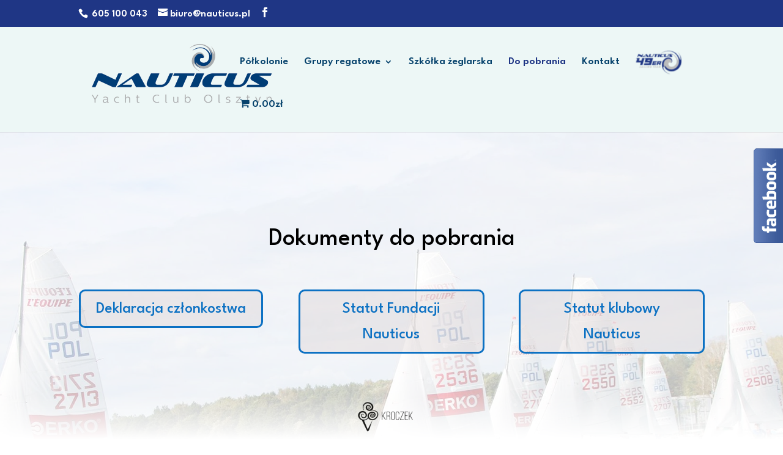

--- FILE ---
content_type: text/css
request_url: https://nauticus.pl/wp-content/et-cache/11/et-core-unified-11.min.css?ver=1766348360
body_size: 110
content:
#wc-bookings-booking-form .wc-bookings-date-picker .ui-datepicker td.bookable a{background-color:#008000!important}.wc-bookings-date-picker .ui-datepicker td.not_bookable{background-color:#F0867C!important}#wc-bookings-booking-form .wc-bookings-date-picker .ui-datepicker td.ui-datepicker-current-day a{background-color:#1E7F00!important}#wc-bookings-booking-form .wc-bookings-date-picker .ui-datepicker td.bookable a{background-color:#75EF6F!important}

--- FILE ---
content_type: text/css
request_url: https://nauticus.pl/wp-content/et-cache/11/et-core-unified-tb-6129-deferred-11.min.css?ver=1766348361
body_size: 583
content:
.et_pb_section_0_tb_footer.et_pb_section{padding-top:0px;padding-bottom:0px;background-color:#1f3685!important}.et_pb_row_0_tb_footer{overflow-x:hidden}ul.et_pb_social_media_follow_0_tb_footer{padding-top:142px!important}.et_pb_social_media_follow_0_tb_footer{max-width:100%}body #page-container .et_pb_section ul.et_pb_social_media_follow_0_tb_footer .follow_button{color:#FFFFFF!important;font-size:21px;background-color:#0C71C3}body #page-container .et_pb_section ul.et_pb_social_media_follow_0_tb_footer .follow_button:before,body #page-container .et_pb_section ul.et_pb_social_media_follow_0_tb_footer .follow_button:after{display:none!important}.et_pb_social_media_follow_0_tb_footer li.et_pb_social_icon a.icon:before{color:#FFFFFF}.et_pb_social_media_follow_0_tb_footer li a.icon:before{font-size:38px;line-height:76px;height:76px;width:76px}.et_pb_social_media_follow_0_tb_footer li a.icon{height:76px;width:76px}.et_pb_text_0_tb_footer.et_pb_text,.et_pb_text_1_tb_footer.et_pb_text{color:#FFFFFF!important}.et_pb_text_0_tb_footer{font-family:'League Spartan',Helvetica,Arial,Lucida,sans-serif;font-size:18px}.et_pb_text_1_tb_footer{font-family:'League Spartan',Helvetica,Arial,Lucida,sans-serif;font-size:30px;text-shadow:0em 0em 0.3em rgba(0,0,0,0.4)}.wpforms_selector_0_tb_footer{padding-top:0px;.wpforms-field-label{color:#FFFFFF!important}}.et_pb_social_media_follow_network_0_tb_footer a.icon{background-color:#3b5998!important}.et_pb_social_media_follow_0_tb_footer.et_pb_module{margin-left:auto!important;margin-right:auto!important}.et_pb_fullwidth_code_0{background-image:linear-gradient(180deg,rgba(255,255,255,0) 0%,#ffffff 100%)}.ba_logo_grid_child_1 .dtq-logo-grid__item,.ba_logo_grid_child_8 .dtq-logo-grid__item,.ba_logo_grid_child_7 .dtq-logo-grid__item,.ba_logo_grid_child_6 .dtq-logo-grid__item,.ba_logo_grid_child_5 .dtq-logo-grid__item,.ba_logo_grid_child_4 .dtq-logo-grid__item,.ba_logo_grid_child_3 .dtq-logo-grid__item,.ba_logo_grid_child_2 .dtq-logo-grid__item,.ba_logo_grid_child_0 .dtq-logo-grid__item{background-color:#e2e5ed!important;padding-top:50px!important;padding-right:50px!important;padding-bottom:50px!important;padding-left:50px!important}

--- FILE ---
content_type: application/javascript
request_url: https://nauticus.pl/wp-content/plugins/wptypek-performance/media/js/ls.loader.js?ver=3.2.3
body_size: 67
content:

window.lazySizesConfig = window.lazySizesConfig || {};

window.lazySizesConfig.lazyClass = 'wptypek-lazyload';
window.lazySizesConfig.preloadClass = 'wptypek-prelazyload';
window.lazySizesConfig.loadingClass = 'wptypek-lazyloading';
window.lazySizesConfig.loadedClass = 'wptypek-lazyloaded';
window.lazySizesConfig.loadMode = 1;




--- FILE ---
content_type: application/javascript
request_url: https://nauticus.pl/wp-content/plugins/wpforms-lite/assets/js/wpforms.min.js?ver=1.8.1.1
body_size: 10536
content:
"use strict";var wpforms=window.wpforms||function(n,s,p){var l={init:function(){p(l.ready),p(s).on("load",function(){"function"==typeof p.ready.then?p.ready.then(l.load):l.load()}),l.bindUIActions(),l.bindOptinMonster()},ready:function(){l.clearUrlQuery(),l.setUserIndentifier(),l.loadValidation(),l.loadDatePicker(),l.loadTimePicker(),l.loadInputMask(),l.loadSmartPhoneField(),l.loadPayments(),l.loadMailcheck(),l.loadChoicesJS(),p(".wpforms-randomize").each(function(){for(var e=p(this),t=e.children();t.length;)e.append(t.splice(Math.floor(Math.random()*t.length),1)[0])}),p(".wpforms-page-button").prop("disabled",!1),p(n).trigger("wpformsReady")},load:function(){},clearUrlQuery:function(){var e=s.location,t=e.search;-1!==t.indexOf("wpforms_form_id=")&&(t=t.replace(/([&?]wpforms_form_id=[0-9]*$|wpforms_form_id=[0-9]*&|[?&]wpforms_form_id=[0-9]*(?=#))/,""),history.replaceState({},null,e.origin+e.pathname+t))},loadValidation:function(){void 0!==p.fn.validate&&(p(".wpforms-input-temp-name").each(function(e,t){var r=Math.floor(9999*Math.random())+1;p(this).attr("name","wpf-temp-"+r)}),p(n).on("change",".wpforms-validate input[type=url]",function(){var e=p(this).val();if(!e)return!1;"http://"!==e.substr(0,7)&&"https://"!==e.substr(0,8)&&p(this).val("https://"+e)}),p.validator.messages.required=wpforms_settings.val_required,p.validator.messages.url=wpforms_settings.val_url,p.validator.messages.email=wpforms_settings.val_email,p.validator.messages.number=wpforms_settings.val_number,void 0!==p.fn.payment&&p.validator.addMethod("creditcard",function(e,t){e=p.payment.validateCardNumber(e);return this.optional(t)||e},wpforms_settings.val_creditcard),p.validator.addMethod("extension",function(e,t,r){return r="string"==typeof r?r.replace(/,/g,"|"):"png|jpe?g|gif",this.optional(t)||e.match(new RegExp("\\.("+r+")$","i"))},wpforms_settings.val_fileextension),p.validator.addMethod("maxsize",function(e,t,r){var a,o,i=r,r=this.optional(t);if(r)return r;if(t.files&&t.files.length)for(a=0,o=t.files.length;a<o;a++)if(t.files[a].size>i)return!1;return!0},wpforms_settings.val_filesize),p.validator.addMethod("step",function(e,t,r){i=r;const a=Math.floor(i)!==i&&i.toString().split(".")[1].length||0;function o(e){return Math.round(e*Math.pow(10,a))}var i=o(p(t).attr("min"));return e=o(e)-i,this.optional(t)||o(e)%o(r)==0}),p.validator.methods.email=function(e,t){var r=function(e){if(254<e.length)return!1;e=e.split("@");if(2!==e.length)return!1;var t=e[0],e=e[1];if(63<t.length)return!1;for(const r of e.split("."))if(63<r.length)return!1;return!0}(e),a=/^[^\s@]+@[^\s@]+\.[^\s@]+$/.test(e),e=/^(?!\.)(?!.*?\.\.).*[^.]$/.test(e);return this.optional(t)||a&&e&&r},p.validator.addMethod("restricted-email",function(e,r){var a=this,t=p(r),o=t.closest(".wpforms-field"),i=t.closest(".wpforms-form"),n="pending";return!t.val().length||(this.startRequest(r),p.post({url:wpforms_settings.ajaxurl,type:"post",async:!1,data:{action:"wpforms_restricted_email",form_id:i.data("formid"),field_id:o.data("field-id"),email:t.val()},dataType:"json",success:function(e){var t={};(n=e.success&&e.data)?(a.toHide=a.errorsFor(r),a.showErrors()):(t[r.name]=wpforms_settings.val_email_restricted,a.showErrors(t)),a.stopRequest(r,n)}}),n)},wpforms_settings.val_email_restricted),p.validator.addMethod("confirm",function(e,t,r){t=p(t).closest(".wpforms-field");return p(t.find("input")[0]).val()===p(t.find("input")[1]).val()},wpforms_settings.val_confirm),p.validator.addMethod("required-payment",function(e,t){return 0<l.amountSanitize(e)},wpforms_settings.val_requiredpayment),p.validator.addMethod("time12h",function(e,t){return this.optional(t)||/^((0?[1-9]|1[012])(:[0-5]\d){1,2}(\ ?[AP]M))$/i.test(e)},wpforms_settings.val_time12h),p.validator.addMethod("time24h",function(e,t){return this.optional(t)||/^(([0-1]?[0-9])|([2][0-3])):([0-5]?[0-9])(\ ?[AP]M)?$/i.test(e)},wpforms_settings.val_time24h),p.validator.addMethod("turnstile",function(e){return e},wpforms_settings.val_turnstile_fail_msg),p.validator.addMethod("time-limit",function(e,t){var t=p(t),r=t.data("min-time"),a=t.data("max-time"),t=t.prop("required");return void 0===r||!(t||!l.empty(e))||(l.compareTimesGreaterThan(a,r)?l.compareTimesGreaterThan(e,r)&&l.compareTimesGreaterThan(a,e):l.compareTimesGreaterThan(e,r)&&l.compareTimesGreaterThan(e,a)||l.compareTimesGreaterThan(r,e)&&l.compareTimesGreaterThan(a,e))},function(e,t){var t=p(t),r=t.data("min-time"),t=t.data("max-time"),r=r.replace(/^00:([0-9]{2})pm$/,"12:$1pm"),t=t.replace(/^00:([0-9]{2})pm$/,"12:$1pm");return r=r.replace(/(am|pm)/g," $1").toUpperCase(),t=t.replace(/(am|pm)/g," $1").toUpperCase(),wpforms_settings.val_time_limit.replace("{minTime}",r).replace("{maxTime}",t)}),p.validator.addMethod("check-limit",function(e,t){var t=p(t).closest("ul"),r=t.find('input[type="checkbox"]:checked'),t=parseInt(t.attr("data-choice-limit")||0,10);return 0===t||r.length<=t},function(e,t){t=parseInt(p(t).closest("ul").attr("data-choice-limit")||0,10);return wpforms_settings.val_checklimit.replace("{#}",t)}),void 0!==p.fn.intlTelInput&&p.validator.addMethod("smart-phone-field",function(e,t){return!e.match(/[^\d()\-+\s]/)&&(this.optional(t)||p(t).intlTelInput("isValidNumber"))},wpforms_settings.val_phone),p.validator.addMethod("inputmask-incomplete",function(e,t){return 0===e.length||void 0===p.fn.inputmask||p(t).inputmask("isComplete")},wpforms_settings.val_inputmask_incomplete),p.validator.addMethod("required-positive-number",function(e,t){return 0<l.amountSanitize(e)},wpforms_settings.val_number_positive),p.validator.addMethod("us-phone-field",function(e,t){return!e.match(/[^\d()\-+\s]/)&&(this.optional(t)||10===e.replace(/[^\d]/g,"").length)},wpforms_settings.val_phone),p.validator.addMethod("int-phone-field",function(e,t){return!e.match(/[^\d()\-+\s]/)&&(this.optional(t)||0<e.replace(/[^\d]/g,"").length)},wpforms_settings.val_phone),p.validator.addMethod("password-strength",function(e,t){var r=p(t);return""===r.val().trim()&&!r.hasClass("wpforms-field-required")||WPFormsPasswordField.passwordStrength(e,t)>=Number(r.data("password-strength-level"))},wpforms_settings.val_password_strength),p(".wpforms-validate").each(function(){var e=p(this),t=e.data("formid"),t=void 0!==s["wpforms_"+t]&&s["wpforms_"+t].hasOwnProperty("validate")?s["wpforms_"+t].validate:"undefined"!=typeof wpforms_validate?wpforms_validate:{errorElement:l.isModernMarkupEnabled()?"em":"label",errorClass:"wpforms-error",validClass:"wpforms-valid",ignore:":hidden:not(textarea.wp-editor-area), .wpforms-conditional-hide textarea.wp-editor-area",errorPlacement:function(e,t){l.isLikertScaleField(t)?(t.closest("table").hasClass("single-row")?t.closest(".wpforms-field"):t.closest("tr").find("th")).append(e):l.isWrappedField(t)?t.closest(".wpforms-field").append(e):l.isDateTimeField(t)?l.dateTimeErrorPlacement(t,e):l.isFieldInColumn(t)||l.isFieldHasHint(t)?t.parent().append(e):l.isLeadFormsSelect(t)?t.parent().parent().append(e):e.insertAfter(t),l.isModernMarkupEnabled()&&e.attr({role:"alert","aria-label":wpforms_settings.errorMessagePrefix,for:""})},highlight:function(e,t,r){var a=p(e),o=a.closest(".wpforms-field"),i=a.attr("name");("radio"===a.attr("type")||"checkbox"===a.attr("type")?o.find('input[name="'+i+'"]'):a).addClass(t).removeClass(r),"password"===a.attr("type")&&""===a.val().trim()&&s.WPFormsPasswordField&&a.data("rule-password-strength")&&a.hasClass("wpforms-field-required")&&WPFormsPasswordField.passwordStrength("",e),o.addClass("wpforms-has-error")},unhighlight:function(e,t,r){var e=p(e),a=e.closest(".wpforms-field"),o=e.attr("name");("radio"===e.attr("type")||"checkbox"===e.attr("type")?a.find('input[name="'+o+'"]'):e).addClass(r).removeClass(t),a.removeClass("wpforms-has-error"),l.isModernMarkupEnabled()&&e.parent().find("em.wpforms-error").remove()},submitHandler:function(r){function e(){var a=p(r),o=a.find(".wpforms-submit"),e=o.data("alt-text"),t=o.get(0).recaptchaID;if(a.data("token")&&0===p(".wpforms-token",a).length&&p('<input type="hidden" class="wpforms-token" name="wpforms[token]" />').val(a.data("token")).appendTo(a),a.find("#wpforms-field_recaptcha-error").remove(),o.prop("disabled",!0),WPFormsUtils.triggerEvent(a,"wpformsFormSubmitButtonDisable",[a,o]),e&&o.text(e),!l.empty(t)||0===t)return grecaptcha.execute(t).then(null,function(e){let t="label",r="";l.isModernMarkupEnabled()&&(t="em",r='role="alert"'),e=null===e?"":"<br>"+e;e=`<${t} id="wpforms-field_recaptcha-error" class="wpforms-error" ${r}> ${wpforms_settings.val_recaptcha_fail_msg}${e}</${t}>`;a.find(".wpforms-recaptcha-container").append(e),o.prop("disabled",!1)}),!1;p(".wpforms-input-temp-name").removeAttr("name"),l.formSubmit(a)}return"function"==typeof wpformsRecaptchaV3Execute?wpformsRecaptchaV3Execute(e):e()},invalidHandler:function(e,t){void 0!==t.errorList[0]&&l.scrollToError(p(t.errorList[0].element))},onkeyup:WPFormsUtils.debounce(function(e,t){p(e).hasClass("wpforms-novalidate-onkeyup")||9===t.which&&""===this.elementValue(e)||-1!==p.inArray(t.keyCode,[16,17,18,20,35,36,37,38,39,40,45,144,225])||(e.name in this.submitted||e.name in this.invalid)&&this.element(e)},1e3),onfocusout:function(e){var t=!1;p(e).hasClass("wpforms-novalidate-onkeyup")&&!e.value&&(t=!0),(t=this.checkable(e)||!(e.name in this.submitted)&&this.optional(e)?t:!0)&&this.element(e)},onclick:function(e){var t=!1,r=(e||{}).type,a=p(e);-1<["checkbox","radio"].indexOf(r)&&((a=a.hasClass("wpforms-likert-scale-option")?a.closest("tr"):a.closest(".wpforms-field")).find("label.wpforms-error, em.wpforms-error").remove(),t=!0),t&&this.element(e)}};e.validate(t)}))},isFieldInColumn:function(e){return e.parent().hasClass("wpforms-one-half")||e.parent().hasClass("wpforms-two-fifths")||e.parent().hasClass("wpforms-one-fifth")},isFieldHasHint:function(e){return 0<e.nextAll(".wpforms-field-sublabel, .wpforms-field-description, .wpforms-field-limit-text, .wpforms-pass-strength-result").length},isDateTimeField:function(e){return e.hasClass("wpforms-timepicker")||e.hasClass("wpforms-datepicker")||e.is("select")&&e.attr("class").match(/date-month|date-day|date-year/)},isWrappedField:function(e){return"checkbox"===e.attr("type")||"radio"===e.attr("type")||"range"===e.attr("type")||"select"===e.is("select")||1===e.data("is-wrapped-field")||e.parent().hasClass("iti")||e.hasClass("wpforms-validation-group-member")||e.hasClass("choicesjs-select")||e.hasClass("wpforms-net-promoter-score-option")},isLikertScaleField:function(e){return e.hasClass("wpforms-likert-scale-option")},isLeadFormsSelect:function(e){return e.parent().hasClass("wpforms-lead-forms-select")},dateTimeErrorPlacement:function(e,t){var r=e.closest(".wpforms-field-row-block, .wpforms-field-date-time");r.length?r.find("label.wpforms-error, em.wpforms-error").length||r.append(t):e.closest(".wpforms-field").append(t)},loadDatePicker:function(){void 0!==p.fn.flatpickr&&p(".wpforms-datepicker-wrap").each(function(){var a=p(this),e=a.find("input"),t=a.closest(".wpforms-form").data("formid"),r=a.closest(".wpforms-field").data("field-id"),r=void 0!==s["wpforms_"+t+"_"+r]&&s["wpforms_"+t+"_"+r].hasOwnProperty("datepicker")?s["wpforms_"+t+"_"+r].datepicker:void 0!==s["wpforms_"+t]&&s["wpforms_"+t].hasOwnProperty("datepicker")?s["wpforms_"+t].datepicker:"undefined"!=typeof wpforms_datepicker?wpforms_datepicker:{disableMobile:!0},o=(!r.hasOwnProperty("locale")&&"undefined"!=typeof wpforms_settings&&wpforms_settings.hasOwnProperty("locale")&&(r.locale=wpforms_settings.locale),r.wrap=!0,r.dateFormat=e.data("date-format"),1===e.data("disable-past-dates")&&(r.minDate="today"),e.data("limit-days")),i=["sun","mon","tue","wed","thu","fri","sat"];o&&""!==o&&(o=o.split(","),r.disable=[function(e){for(var t in o)if(i.indexOf(o[t])===e.getDay())return!1;return!0}]),r.onChange=function(e,t,r){t=""===t?"none":"block";a.find(".wpforms-datepicker-clear").css("display",t)},a.flatpickr(r)})},loadTimePicker:function(){void 0!==p.fn.timepicker&&p(".wpforms-timepicker").each(function(){var e=p(this),t=e.closest(".wpforms-form").data("formid"),r=e.closest(".wpforms-field").data("field-id"),r=void 0!==s["wpforms_"+t+"_"+r]&&s["wpforms_"+t+"_"+r].hasOwnProperty("timepicker")?s["wpforms_"+t+"_"+r].timepicker:void 0!==s["wpforms_"+t]&&s["wpforms_"+t].hasOwnProperty("timepicker")?s["wpforms_"+t].timepicker:"undefined"!=typeof wpforms_timepicker?wpforms_timepicker:{scrollDefault:"now",forceRoundTime:!0};e.timepicker(r)})},loadInputMask:function(){void 0!==p.fn.inputmask&&p(".wpforms-masked-input").inputmask({rightAlign:!1})},loadSmartPhoneField:function(){var a,e,t;void 0!==p.fn.intlTelInput&&(a={},wpforms_settings.gdpr||(a.geoIpLookup=l.currentIpToCountry),wpforms_settings.gdpr&&(e=this.getFirstBrowserLanguage(),t=-1<e.indexOf("-")?e.split("-").pop():""),t=t&&(s.intlTelInputGlobals.getCountryData().filter(function(e){return e.iso2===t.toLowerCase()}).length?t:""),a.initialCountry=wpforms_settings.gdpr&&t?t:"auto",p(".wpforms-smart-phone-field").each(function(e,t){var r=p(t);a.hiddenInput=r.closest(".wpforms-field-phone").data("field-id"),a.utilsScript=wpforms_settings.wpforms_plugin_url+"assets/pro/lib/intl-tel-input/jquery.intl-tel-input-utils.min.js",r.intlTelInput(a),r.attr("name","wpf-temp-"+r.attr("name")),r.addClass("wpforms-input-temp-name"),r.on("blur input",function(){!r.intlTelInput("isValidNumber")&&l.empty(s.WPFormsEditEntry)||r.siblings('input[type="hidden"]').val(r.intlTelInput("getNumber"))})}),p(".wpforms-form").on("wpformsBeforeFormSubmit",function(){p(this).find(".wpforms-smart-phone-field").trigger("input")}))},loadPayments:function(){p(".wpforms-payment-total").each(function(e,t){l.amountTotal(this)}),void 0!==p.fn.payment&&(p(".wpforms-field-credit-card-cardnumber").payment("formatCardNumber"),p(".wpforms-field-credit-card-cardcvc").payment("formatCardCVC"))},loadMailcheck:function(){wpforms_settings.mailcheck_enabled&&void 0!==p.fn.mailcheck&&(0<wpforms_settings.mailcheck_domains.length&&(Mailcheck.defaultDomains=Mailcheck.defaultDomains.concat(wpforms_settings.mailcheck_domains)),0<wpforms_settings.mailcheck_toplevel_domains.length&&(Mailcheck.defaultTopLevelDomains=Mailcheck.defaultTopLevelDomains.concat(wpforms_settings.mailcheck_toplevel_domains)),p(n).on("blur",".wpforms-field-email input",function(){var e=p(this),o=e.attr("id");e.mailcheck({suggested:function(e,t){t.address.match(/^xn--/)&&(t.full=punycode.toUnicode(decodeURI(t.full)),r=t.full.split("@"),t.address=r[0],t.domain=r[1]),t.domain.match(/^xn--/)&&(t.domain=punycode.toUnicode(decodeURI(t.domain)));var r=decodeURI(t.address).replaceAll(/[<>'"()/\\|:;=@%&\s]/gi,"").substr(0,64),a=decodeURI(t.domain).replaceAll(/[<>'"()/\\|:;=@%&+_\s]/gi,"");t='<a href="#" class="mailcheck-suggestion" data-id="'+o+'" title="'+wpforms_settings.val_email_suggestion_title+'">'+r+"@"+a+"</a>",t=wpforms_settings.val_email_suggestion.replace("{suggestion}",t),e.closest(".wpforms-field").find("#"+o+"_suggestion").remove(),e.parent().append('<label class="wpforms-error mailcheck-error" id="'+o+'_suggestion">'+t+"</label>")},empty:function(){p("#"+o+"_suggestion").remove()}})}),p(n).on("click",".wpforms-field-email .mailcheck-suggestion",function(e){var t=p(this),r=t.closest(".wpforms-field"),a=t.data("id");e.preventDefault(),r.find("#"+a).val(t.text()),t.parent().remove()}))},loadChoicesJS:function(){"function"==typeof s.Choices&&p(".wpforms-field-select-style-modern .choicesjs-select, .wpforms-field-payment-select .choicesjs-select").each(function(e,t){var r,a;p(t).data("choicesjs")||(r=s.wpforms_choicesjs_config||{},a=p(t).data("search-enabled"),r.searchEnabled=void 0===a||a,r.callbackOnInit=function(){var t=this,r=p(t.passedElement.element),a=p(t.input.element),e=r.data("size-class");r.removeAttr("hidden").addClass(t.config.classNames.input+"--hidden"),e&&p(t.containerOuter.element).addClass(e),r.prop("multiple")&&(a.data("placeholder",a.attr("placeholder")),t.getValue(!0).length)&&a.removeAttr("placeholder"),r.on("change",function(){var e;r.prop("multiple")&&(t.getValue(!0).length?a.removeAttr("placeholder"):a.attr("placeholder",a.data("placeholder"))),(e=r.closest("form").data("validator"))&&e.element(r)})},r.callbackOnCreateTemplates=function(){var r=p(this.passedElement.element);return{option:function(e){var t=Choices.defaults.templates.option.call(this,e);return void 0!==e.placeholder&&!0===e.placeholder&&t.classList.add("placeholder"),r.hasClass("wpforms-payment-price")&&void 0!==e.customProperties&&null!==e.customProperties&&(t.dataset.amount=e.customProperties),t}}},p(t).data("choicesjs",new Choices(t,r)))})},bindUIActions:function(){p(n).on("click",".wpforms-page-button",function(e){e.preventDefault(),l.pagebreakNav(this)}),p(n).on("change input",".wpforms-payment-price",function(){l.amountTotal(this,!0)}),p(n).on("input",".wpforms-payment-user-input",function(){var e=p(this),t=e.val();e.val(t.replace(/[^0-9.,]/g,""))}),p(n).on("focusout",".wpforms-payment-user-input",function(){var e=p(this),t=e.val();if(!t)return t;t=l.amountSanitize(t),t=l.amountFormat(t);e.val(t)}),p(n).on("wpformsProcessConditionals",function(e,t){l.amountTotal(t,!0)}),p(n).on("mouseenter",".wpforms-field-rating-item",function(){p(this).parent().find(".wpforms-field-rating-item").removeClass("selected hover"),p(this).prevAll().addBack().addClass("hover")}).on("mouseleave",".wpforms-field-rating-item",function(){p(this).parent().find(".wpforms-field-rating-item").removeClass("selected hover"),p(this).parent().find("input:checked").parent().prevAll().addBack().addClass("selected")}),p(n).on("change",".wpforms-field-rating-item input",function(){var e=p(this);e.closest(".wpforms-field-rating-items").find(".wpforms-field-rating-item").removeClass("hover selected"),e.parent().prevAll().addBack().addClass("selected")}),p(function(){p(".wpforms-field-rating-item input:checked").trigger("change")}),p(n).on("keydown",".wpforms-image-choices-item label",function(e){var t=p(this);if(t.closest(".wpforms-field").hasClass("wpforms-conditional-hide"))return e.preventDefault(),!1;32===e.keyCode&&(t.find("input").trigger("click"),e.preventDefault())}),s.document.documentMode&&p(n).on("click",".wpforms-image-choices-item img",function(){p(this).closest("label").find("input").trigger("click")}),p(n).on("change",".wpforms-field-checkbox input, .wpforms-field-radio input, .wpforms-field-payment-multiple input, .wpforms-field-payment-checkbox input, .wpforms-field-gdpr-checkbox input",function(e){var t=p(this);if(t.closest(".wpforms-field").hasClass("wpforms-conditional-hide"))return e.preventDefault(),!1;switch(t.attr("type")){case"radio":t.closest("ul").find("li").removeClass("wpforms-selected").find("input[type=radio]").removeProp("checked"),t.prop("checked",!0).closest("li").addClass("wpforms-selected");break;case"checkbox":t.is(":checked")?(t.closest("li").addClass("wpforms-selected"),t.prop("checked",!0)):(t.closest("li").removeClass("wpforms-selected"),t.prop("checked",!1))}}),p(n).on("change",'.wpforms-field-file-upload input[type=file]:not(".dropzone-input")',function(){var e=p(this),t=e.closest("form.wpforms-form").find('.wpforms-field-file-upload input:not(".dropzone-input")'),a=0,r=Number(wpforms_settings.post_max_size),o='<div class="wpforms-error-container-post_max_size">'+wpforms_settings.val_post_max_size+"</div>",e=e.closest("form.wpforms-form").find(".wpforms-submit-container"),i=e.find("button.wpforms-submit"),n=e.prev(),s=i.closest("form");t.each(function(){for(var e=p(this),t=0,r=e[0].files.length;t<r;t++)a+=e[0].files[t].size}),a<r?(n.find(".wpforms-error-container-post_max_size").remove(),i.prop("disabled",!1),WPFormsUtils.triggerEvent(s,"wpformsCombinedUploadsSizeOk",[s,n])):(a=Number((a/1048576).toFixed(3)),r=Number((r/1048576).toFixed(3)),o=o.replace(/{totalSize}/,a).replace(/{maxSize}/,r),n.hasClass("wpforms-error-container")?(n.find(".wpforms-error-container-post_max_size").remove(),n.append(o)):(e.before('<div class="wpforms-error-container">{errorMsg}</div>'.replace(/{errorMsg}/,o)),n=e.prev()),i.prop("disabled",!0),WPFormsUtils.triggerEvent(s,"wpformsCombinedUploadsSizeError",[s,n]))}),p(n).on("change input",".wpforms-field-number-slider input[type=range]",function(e){var t=p(e.target).siblings(".wpforms-field-number-slider-hint");t.html(t.data("hint").replace("{value}","<b>"+e.target.value+"</b>"))}),p(n).on("keydown",".wpforms-form input",function(e){var t,r;13!==e.keyCode||0===(r=(t=p(this)).closest(".wpforms-page")).length||["text","tel","number","email","url","radio","checkbox"].indexOf(t.attr("type"))<0||(t.hasClass("wpforms-datepicker")&&t.flatpickr("close"),e.preventDefault(),(r.hasClass("last")?r.closest(".wpforms-form").find(".wpforms-submit"):r.find(".wpforms-page-next")).trigger("click"))}),p(n).on("keypress",".wpforms-field-number input",function(e){return/^[-0-9.]+$/.test(String.fromCharCode(e.keyCode||e.which))})},entryPreviewFieldPageChange:function(e,t,r){console.warn("WARNING! Obsolete function called. Function wpforms.entryPreviewFieldPageChange has been deprecated, please use the WPFormsEntryPreview.pageChange function instead!"),WPFormsEntryPreview.pageChange(e,t,r)},entryPreviewFieldUpdate:function(e,t){console.warn("WARNING! Obsolete function called. Function wpforms.entryPreviewFieldUpdate has been deprecated, please use the WPFormsEntryPreview.update function instead!"),WPFormsEntryPreview.update(e,t)},scrollToError:function(e){var t,r;0!==e.length&&0!==(t=0===(t=e.find(".wpforms-field.wpforms-has-error")).length?e.closest(".wpforms-field"):t).length&&void 0!==(r=t.offset())&&l.animateScrollTop(r.top-75,750).done(function(){var e=t.find(".wpforms-error").first();"function"==typeof e.focus&&e.trigger("focus")})},pagebreakNav:function(e){const t=p(e),r=t.data("action"),a=t.data("page"),o=t.closest(".wpforms-form"),i=o.find(".wpforms-page-"+a);l.saveTinyMCE(),"next"===r&&void 0!==p.fn.validate?l.checkForInvalidFields(o,i,function(){l.navigateToPage(t,r,a,o,i)}):"prev"!==r&&"next"!==r||l.navigateToPage(t,r,a,o,i)},checkForInvalidFields:function(e,t,a){var r=e.data("validator");if(r)if(0<r.pendingRequest)setTimeout(function(){l.checkForInvalidFields(e,t,a)},800);else{let r=!0;t.find(":input").each(function(e,t){!p(t).attr("name")||p(t).valid()||(r=!1)}),r?a():l.scrollToError(t)}},navigateToPage:function(e,t,r,a,o){let i=r;"next"===t?i+=1:"prev"===t&&--i,WPFormsUtils.triggerEvent(e,"wpformsBeforePageChange",[i,a,t]).isDefaultPrevented()||(a.find(".wpforms-page").hide(),(r=a.find(".wpforms-page-"+i)).show(),l.toggleReCaptchaAndSubmitDisplay(a,t,r),(r=l.getPageScroll(a))&&l.animateScrollTop(a.offset().top-r,750,null),e.trigger("wpformsPageChange",[i,a,t]),l.manipulateIndicator(i,a))},toggleReCaptchaAndSubmitDisplay:function(e,t,r){var a=e.find(".wpforms-submit-container"),e=e.find(".wpforms-recaptcha-container");"next"===t&&r.hasClass("last")?(e.show(),a.show()):"prev"===t&&(e.hide(),a.hide())},getPageScroll:function(e){return!1!==s.wpforms_pageScroll&&(l.empty(s.wpform_pageScroll)?0!==e.find(".wpforms-page-indicator").data("scroll")&&75:s.wpform_pageScroll)},manipulateIndicator:function(e,t){var r,a=t.find(".wpforms-page-indicator");a&&("connector"===(r=a.data("indicator"))||"circles"===r?l.manipulateConnectorAndCirclesIndicator(a,r,e):"progress"===r&&l.manipulateProgressIndicator(a,t,e))},manipulateConnectorAndCirclesIndicator:function(e,t,r){var a=e.data("indicator-color");e.find(".wpforms-page-indicator-page").removeClass("active"),e.find(".wpforms-page-indicator-page-"+r).addClass("active"),e.find(".wpforms-page-indicator-page-number").removeAttr("style"),e.find(".active .wpforms-page-indicator-page-number").css("background-color",a),"connector"===t&&(e.find(".wpforms-page-indicator-page-triangle").removeAttr("style"),e.find(".active .wpforms-page-indicator-page-triangle").css("border-top-color",a))},manipulateProgressIndicator:function(e,t,r){var a=e.find(".wpforms-page-indicator-page-title"),o=e.find(".wpforms-page-indicator-page-title-sep"),t=r/t.find(".wpforms-page").length*100;e.find(".wpforms-page-indicator-page-progress").css("width",t+"%"),e.find(".wpforms-page-indicator-steps-current").text(r),a.data("page-"+r+"-title")?(a.css("display","inline").text(a.data("page-"+r+"-title")),o.css("display","inline")):(a.css("display","none"),o.css("display","none"))},bindOptinMonster:function(){n.addEventListener("om.Campaign.load",function(e){l.ready(),l.optinMonsterRecaptchaReset(e.detail.Campaign.data.id)}),p(n).on("OptinMonsterOnShow",function(e,t,r){l.ready(),l.optinMonsterRecaptchaReset(t.optin)})},optinMonsterRecaptchaReset:function(e){var t,r,e=p("#om-"+e).find(".wpforms-form"),a=e.find(".wpforms-recaptcha-container"),o=e.find(".g-recaptcha");e.length&&o.length&&(e=o.attr("data-sitekey"),t="recaptcha-"+Date.now(),r=a.hasClass("wpforms-is-hcaptcha")?hcaptcha:grecaptcha,o.remove(),a.prepend('<div class="g-recaptcha" id="'+t+'" data-sitekey="'+e+'"></div>'),r.render(t,{sitekey:e,callback:function(){wpformsRecaptchaCallback(p("#"+t))}}))},amountTotal:function(e,r){r=r||!1;var a=p(e).closest(".wpforms-form"),e=l.getCurrency(),t=l.amountTotalCalc(a),t=l.amountFormat(t),o="left"===e.symbol_pos?e.symbol+" "+t:t+" "+e.symbol;a.find(".wpforms-payment-total").each(function(e,t){"hidden"===p(this).attr("type")||"text"===p(this).attr("type")?(p(this).val(o),"text"===p(this).attr("type")&&r&&a.data("validator")&&p(this).valid()):p(this).text(o)})},amountTotalCalc:function(e){var a=0;return p(".wpforms-payment-price",e).each(function(){var e=0,t=p(this),r=t.attr("type");t.closest(".wpforms-field-payment-single").hasClass("wpforms-conditional-hide")||("text"===r||"hidden"===r?e=t.val():"radio"!==r&&"checkbox"!==r||!t.is(":checked")?t.is("select")&&0<t.find("option:selected").length&&(e=t.find("option:selected").data("amount")):e=t.data("amount"),l.empty(e))||(e=l.amountSanitize(e),a=Number(a)+Number(e))}),p(n).trigger("wpformsAmountTotalCalculated",[e,a]),a},amountSanitize:function(e){var t=l.getCurrency();return e=e.toString().replace(/[^0-9.,]/g,""),","===t.decimal_sep?("."===t.thousands_sep&&-1!==e.indexOf(t.thousands_sep)?e=e.replace(new RegExp("\\"+t.thousands_sep,"g"),""):""===t.thousands_sep&&-1!==e.indexOf(".")&&(e=e.replace(/\./g,"")),e=e.replace(t.decimal_sep,".")):","===t.thousands_sep&&-1!==e.indexOf(t.thousands_sep)&&(e=e.replace(new RegExp("\\"+t.thousands_sep,"g"),"")),l.numberFormat(e,t.decimals,".","")},amountFormat:function(e){var t,r=l.getCurrency();return e=String(e),","===r.decimal_sep&&-1!==e.indexOf(r.decimal_sep)&&(t=e.indexOf(r.decimal_sep),e=e.substr(0,t)+"."+e.substr(t+1,e.length-1)),","===r.thousands_sep&&-1!==e.indexOf(r.thousands_sep)&&(e=e.replace(/,/g,"")),l.empty(e)&&(e=0),l.numberFormat(e,r.decimals,r.decimal_sep,r.thousands_sep)},getCurrency:function(){var e={code:"USD",thousands_sep:",",decimals:2,decimal_sep:".",symbol:"$",symbol_pos:"left"};return void 0!==wpforms_settings.currency_code&&(e.code=wpforms_settings.currency_code),void 0!==wpforms_settings.currency_thousands&&(e.thousands_sep=wpforms_settings.currency_thousands),void 0!==wpforms_settings.currency_decimals&&(e.decimals=wpforms_settings.currency_decimals),void 0!==wpforms_settings.currency_decimal&&(e.decimal_sep=wpforms_settings.currency_decimal),void 0!==wpforms_settings.currency_symbol&&(e.symbol=wpforms_settings.currency_symbol),void 0!==wpforms_settings.currency_symbol_pos&&(e.symbol_pos=wpforms_settings.currency_symbol_pos),e},numberFormat:function(e,t,r,a){e=(e+"").replace(/[^0-9+\-Ee.]/g,"");var o,i,e=isFinite(+e)?+e:0,t=isFinite(+t)?Math.abs(t):0,a=void 0===a?",":a,r=void 0===r?".":r,n=(t?(n=e,o=t,i=Math.pow(10,o),""+(Math.round(n*i)/i).toFixed(o)):""+Math.round(e)).split(".");return 3<n[0].length&&(n[0]=n[0].replace(/\B(?=(?:\d{3})+(?!\d))/g,a)),(n[1]||"").length<t&&(n[1]=n[1]||"",n[1]+=new Array(t-n[1].length+1).join("0")),n.join(r)},empty:function(e){for(var t,r=[void 0,null,!1,0,"","0"],a=0,o=r.length;a<o;a++)if(e===r[a])return!0;if("object"!=typeof e)return!1;for(t in e)if(e.hasOwnProperty(t))return!1;return!0},setUserIndentifier:function(){if((!s.hasRequiredConsent&&"undefined"!=typeof wpforms_settings&&wpforms_settings.uuid_cookie||s.hasRequiredConsent&&s.hasRequiredConsent())&&!l.getCookie("_wpfuuid")){for(var e,t=new Array(36),r="0123456789abcdef",a=0;a<36;a++)t[a]=r.substr(Math.floor(16*Math.random()),1);t[14]="4",t[19]=r.substr(3&t[19]|8,1),t[8]=t[13]=t[18]=t[23]="-",e=t.join(""),l.createCookie("_wpfuuid",e,3999)}},createCookie:function(e,t,r){var a,o="",i="";wpforms_settings.is_ssl&&(i=";secure"),o=r?"-1"===r?"":((a=new Date).setTime(a.getTime()+24*r*60*60*1e3),";expires="+a.toGMTString()):";expires=Thu, 01 Jan 1970 00:00:01 GMT",n.cookie=e+"="+t+o+";path=/;samesite=strict"+i},getCookie:function(e){for(var t=e+"=",r=n.cookie.split(";"),a=0;a<r.length;a++){for(var o=r[a];" "===o.charAt(0);)o=o.substring(1,o.length);if(0===o.indexOf(t))return o.substring(t.length,o.length)}return null},removeCookie:function(e){l.createCookie(e,"",-1)},getFirstBrowserLanguage:function(){var e,t,r=s.navigator,a=["language","browserLanguage","systemLanguage","userLanguage"];if(Array.isArray(r.languages))for(e=0;e<r.languages.length;e++)if((t=r.languages[e])&&t.length)return t;for(e=0;e<a.length;e++)if((t=r[a[e]])&&t.length)return t;return""},currentIpToCountry:function(r){function t(){p.get("https://ipapi.co/jsonp",function(){},"jsonp").always(function(e){var t,e=e&&e.country?e.country:"";e||(e=-1<(t=l.getFirstBrowserLanguage()).indexOf("-")?t.split("-").pop():""),r(e)})}p.get("https://geo.wpforms.com/v3/geolocate/json").done(function(e){e&&e.country_iso?r(e.country_iso):t()}).fail(function(e){t()})},formSubmit:function(e){e instanceof jQuery||(e=p(e)),l.saveTinyMCE(),WPFormsUtils.triggerEvent(e,"wpformsBeforeFormSubmit",[e]).isDefaultPrevented()?l.restoreSubmitButton(e,e.closest(".wpforms-container")):e.hasClass("wpforms-ajax-form")&&"undefined"!=typeof FormData?l.formSubmitAjax(e):l.formSubmitNormal(e)},restoreSubmitButton:function(e,t){var r=e.find(".wpforms-submit"),a=r.data("submit-text");a&&r.text(a),r.prop("disabled",!1),WPFormsUtils.triggerEvent(e,"wpformsFormSubmitButtonRestore",[e,r]),t.css("opacity",""),e.find(".wpforms-submit-spinner").hide()},formSubmitNormal:function(e){var t,r;e.length&&(r=(t=e.find(".wpforms-submit")).get(0).recaptchaID,l.empty(r)&&0!==r||(t.get(0).recaptchaID=!1),e.get(0).submit())},formHasCaptcha:function(e){return!(!e||!e.length||"undefined"==typeof hcaptcha&&"undefined"==typeof grecaptcha&&"undefined"==typeof turnstile)&&(e=e.find(".wpforms-recaptcha-container"),Boolean(e.length))},resetFormRecaptcha:function(e){var t,r;l.formHasCaptcha(e)&&(t=(t=e.find(".wpforms-recaptcha-container")).hasClass("wpforms-is-hcaptcha")?hcaptcha:t.hasClass("wpforms-is-turnstile")?turnstile:grecaptcha,r=e.find(".wpforms-submit").get(0).recaptchaID,l.empty(r)&&0!==r&&(r=e.find(".g-recaptcha").data("recaptcha-id")),l.empty(r)&&0!==r||t.reset(r))},consoleLogAjaxError:function(e){e?console.error("WPForms AJAX submit error:\n%s",e):console.error("WPForms AJAX submit error")},displayFormAjaxErrors:function(e,t){"string"==typeof t?l.displayFormAjaxGeneralErrors(e,t):(t=t&&"errors"in t?t.errors:null,l.empty(t)||l.empty(t.general)&&l.empty(t.field)?l.consoleLogAjaxError():(l.empty(t.general)||l.displayFormAjaxGeneralErrors(e,t.general),l.empty(t.field)||l.displayFormAjaxFieldErrors(e,t.field)))},displayFormAjaxGeneralErrors:function(a,e){if(a&&a.length&&!l.empty(e)){const o=a.data("formid");var t,r;l.isModernMarkupEnabled()&&a.attr({"aria-invalid":"true","aria-errormessage":""}),"string"==typeof e?(t=l.isModernMarkupEnabled()?' role="alert"':"",r=l.isModernMarkupEnabled()?`<span class="wpforms-hidden">${wpforms_settings.formErrorMessagePrefix}</span>`:"",a.find(".wpforms-submit-container").before(`<div class="wpforms-error-container"${t}>${r}${e}</div>`)):p.each(e,function(e,t){switch(e){case"header":a.prepend(t);break;case"footer":a.find(".wpforms-submit-container").before(t);break;case"recaptcha":a.find(".wpforms-recaptcha-container").append(t)}var r;l.isModernMarkupEnabled()&&(r=a.attr("aria-errormessage")||"",a.attr("aria-errormessage",`${r} wpforms-${o}-${e}-error`))})}},clearFormAjaxGeneralErrors:function(e){e.find(".wpforms-error-container").remove(),e.find("#wpforms-field_recaptcha-error").remove(),l.isModernMarkupEnabled()&&e.attr({"aria-invalid":"false","aria-errormessage":""})},displayFormAjaxFieldErrors:function(e,t){var r;e&&e.length&&(l.empty(t)||(r=e.data("validator"))&&(r.showErrors(t),l.formHasCaptcha(e)||r.focusInvalid()))},formSubmitAjax:function(a){var r,t,e;return a.length?(r=a.closest(".wpforms-container"),e=a.find(".wpforms-submit-spinner"),r.css("opacity",.6),e.show(),l.clearFormAjaxGeneralErrors(a),(e=new FormData(a.get(0))).append("action","wpforms_submit"),e.append("page_url",s.location.href),e.append("page_title",wpforms_settings.page_title),e.append("page_id",wpforms_settings.page_id),e={type:"post",dataType:"json",url:wpforms_settings.ajaxurl,data:e,cache:!1,contentType:!1,processData:!1,success:function(e){e?e.data&&e.data.action_required?a.trigger("wpformsAjaxSubmitActionRequired",e):e.success?(a.trigger("wpformsAjaxSubmitSuccess",e),e.data&&(e.data.redirect_url?(a.trigger("wpformsAjaxSubmitBeforeRedirect",e),s.location=e.data.redirect_url):e.data.confirmation&&(r.html(e.data.confirmation),t=r.find("div.wpforms-confirmation-scroll"),r.trigger("wpformsAjaxSubmitSuccessConfirmation",e),t.length)&&l.animateScrollTop(t.offset().top-100))):(l.resetFormRecaptcha(a),l.displayFormAjaxErrors(a,e.data),a.trigger("wpformsAjaxSubmitFailed",e),l.setCurrentPage(a,e.data)):l.consoleLogAjaxError()},error:function(e,t,r){l.consoleLogAjaxError(r),a.trigger("wpformsAjaxSubmitError",[e,t,r])},complete:function(e,t){e.responseJSON&&e.responseJSON.data&&(e.responseJSON.data.action_required||"success"===t&&e.responseJSON.data.redirect_url)||(l.restoreSubmitButton(a,r),a.trigger("wpformsAjaxSubmitCompleted",[e,t]))}},WPFormsUtils.triggerEvent(a,"wpformsAjaxBeforeSubmit",[a]).isDefaultPrevented()?(l.restoreSubmitButton(a,r),p.Deferred().reject()):p.ajax(e)):p.Deferred().reject()},setCurrentPage:function(a,o){if(0!==a.find(".wpforms-page-indicator").length){let r=[];a.find(".wpforms-page").each(function(e,t){if(1<=p(t).find(".wpforms-has-error").length)return r.push(p(t))});var i=0<r.length?r[0]:a.find(".wpforms-page-1");let e,t="prev";1===i.data("page")||void 0!==o.errors.general.footer?e=a.find(".wpforms-page-1").next():(e=0!==i.next().length?i.next():i.prev(),t=0!==i.next().length?"prev":"next");o=e.find(".wpforms-page-next"),i=e.data("page");l.navigateToPage(o,t,i,a,p(".wpforms-page-"+i))}},animateScrollTop:function(e,t,r){return t=t||1e3,r="function"==typeof r?r:function(){},p("html, body").animate({scrollTop:parseInt(e,10)},{duration:t,complete:r}).promise()},saveTinyMCE:function(){"undefined"!=typeof tinyMCE&&tinyMCE.triggerSave()},isFunction:function(e){return!!(e&&e.constructor&&e.call&&e.apply)},compareTimesGreaterThan:function(e,t){e=e.replace(/(am|pm)/g," $1").toUpperCase(),t=t.replace(/(am|pm)/g," $1").toUpperCase();e=Date.parse("01 Jan 2021 "+e);return Date.parse("01 Jan 2021 "+t)<=e},isModernMarkupEnabled:function(){return!!wpforms_settings.isModernMarkupEnabled}};return l}(document,window,jQuery);wpforms.init();